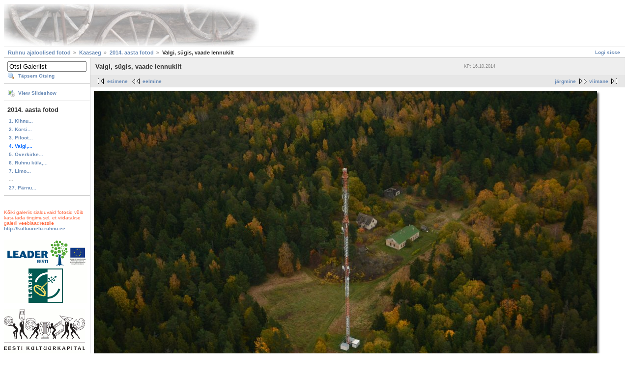

--- FILE ---
content_type: text/html; charset=UTF-8
request_url: http://kultuurielu.ruhnu.ee/galerii/main.php?g2_itemId=5358
body_size: 2801
content:
<!DOCTYPE html PUBLIC "-//W3C//DTD XHTML 1.0 Strict//EN" "http://www.w3.org/TR/xhtml1/DTD/xhtml1-strict.dtd">
<html lang="et-EE" xmlns="http://www.w3.org/1999/xhtml">
<head>
<meta name="title" content="Valgi, sügis, vaade lennukilt" />
<script>
function fbs_click() {
u=location.href;
t=document.title;
window.open('http://www.facebook.com/sharer.php?u='+encodeURIComponent(u)+'&t='+encodeURIComponent(t),'sharer','toolbar=0,status=0,width=626,height=436');
return false;
}
if (top.location != location) {
top.location.href = document.location.href;
}
</script>
<style>
html .fb_share_button {
display: -moz-inline-block;
display:inline-block;
padding:1px 20px 0 5px;
height:15px; border:1px solid #d8dfea;
background:url(http://b.static.ak.fbcdn.net/rsrc.php/zAB5S/hash/4273uaqa.gif) no-repeat top right;
}
html .fb_share_button:hover {
color:#fff;
border-color:#295582;
background:#3b5998 url(http://b.static.ak.fbcdn.net/rsrc.php/zAB5S/hash/4273uaqa.gif) no-repeat top right;
text-decoration:none;
}
</style><link rel="stylesheet" type="text/css" href="main.php?g2_view=imageframe.CSS&amp;g2_frames=shadow"/>

<link rel="stylesheet" type="text/css" href="modules/core/data/gallery.css"/>
<link rel="image_src" href="main.php?g2_view=core.DownloadItem&amp;g2_itemId=5359&amp;g2_serialNumber=2"/>
<link rel="stylesheet" type="text/css" href="modules/icons/iconpacks/silk/icons.css"/>
<link rel="alternate" type="application/rss+xml" title="Photo RSS" href="main.php?g2_view=slideshow.SlideshowMediaRss&amp;g2_itemId=5358"/>
<script type="text/javascript" src="http://kultuurielu.ruhnu.ee/galerii/main.php?g2_view=core.CombinedJavascript&amp;g2_key=726929231caa25ff287c0d41191d761c"></script>
<script type="text/javascript" src="main.php?g2_view=slideshow.DownloadPicLens&amp;g2_file=js&amp;g2_v=1.3.1.14221"></script>
<meta http-equiv="Content-Type" content="text/html; charset=UTF-8"/>
<title>Valgi, sügis, vaade lennukilt</title>
<link rel="stylesheet" type="text/css" href="themes/matrix/theme.css"/>
</head>
<body class="gallery">
<div id="gallery" class="safari">
<div id="gsHeader">
<a href="main.php"><img src="images/gallery_logo2.jpg"
width="519" height="85" alt="http://kultuurielu.ruhnu.ee/galerii"/></a>
</div>
<div id="gsNavBar" class="gcBorder1">
<div class="gbSystemLinks">
<span class="block-core-SystemLink">
<a href="main.php?g2_view=core.UserAdmin&amp;g2_subView=core.UserLogin&amp;g2_return=%2Fgalerii%2Fmain.php%3Fg2_itemId%3D5358%26">Logi sisse</a>
</span>



</div>
<div class="gbBreadCrumb">
<div class="block-core-BreadCrumb">
<a href="main.php?g2_highlightId=2078" class="BreadCrumb-1">
Ruhnu ajaloolised fotod</a>
<a href="main.php?g2_itemId=2078&amp;g2_highlightId=5350" class="BreadCrumb-2">
Kaasaeg</a>
<a href="main.php?g2_itemId=5350&amp;g2_highlightId=5358" class="BreadCrumb-3">
2014. aasta fotod</a>
<span class="BreadCrumb-4">
Valgi, sügis, vaade lennukilt</span>
</div>
</div>
</div>
<table width="100%" cellspacing="0" cellpadding="0">
<tr valign="top">
<td id="gsSidebarCol">
<div id="gsSidebar" class="gcBorder1">

<div class="block-search-SearchBlock gbBlock">
<form id="search_SearchBlock" action="main.php" method="get" onsubmit="return search_SearchBlock_checkForm()">
<div>
<input type="hidden" name="g2_return" value="/galerii/main.php?g2_itemId=5358"/>
<input type="hidden" name="g2_formUrl" value="/galerii/main.php?g2_itemId=5358"/>
<input type="hidden" name="g2_authToken" value="d891815b3e92"/>

<input type="hidden" name="g2_view" value="search.SearchScan"/>
<input type="hidden" name="g2_form[formName]" value="search_SearchBlock"/>
<input type="text" id="searchCriteria" size="18"
name="g2_form[searchCriteria]"
value="Otsi Galeriist"
onfocus="search_SearchBlock_focus()"
onblur="search_SearchBlock_blur()"
class="textbox"/>
<input type="hidden" name="g2_form[useDefaultSettings]" value="1" />
</div>
<div>
<a href="main.php?g2_view=search.SearchScan&amp;g2_form%5BuseDefaultSettings%5D=1&amp;g2_return=%2Fgalerii%2Fmain.php%3Fg2_itemId%3D5358%26"
class="gbAdminLink gbLink-search_SearchScan advanced">Täpsem Otsing</a>
</div>
</form>
</div>
<div class="block-core-ItemLinks gbBlock">
<a href="main.php?g2_view=slideshow.Slideshow&amp;g2_itemId=5358" onclick="var p=PicLensLite;p.setCallbacks({onNoPlugins:function(){location.href='http://kultuurielu.ruhnu.ee/galerii/main.php?g2_view=slideshow.Slideshow&amp;g2_itemId=5358'}});p.setLiteURLs({swf:'http://kultuurielu.ruhnu.ee/galerii/main.php?g2_view=slideshow.DownloadPicLens&amp;g2_file=swf&amp;g2_v=1.3.1.14221'});p.start({feedUrl:'http://kultuurielu.ruhnu.ee/galerii/main.php?g2_view=slideshow.SlideshowMediaRss&amp;g2_itemId=5358', guid:5358, pid:'2PWfB4lurT4g', delay:10});return false" class="gbAdminLink gbLink-slideshow_Slideshow">View Slideshow</a>
</div>


<div class="block-core-PeerList gbBlock">
<h3 class="parent"> 2014. aasta fotod </h3>
<a href="main.php?g2_itemId=5477">
1. Kihnu...
</a>
<a href="main.php?g2_itemId=5454">
2. Korsi...
</a>
<a href="main.php?g2_itemId=5370">
3. Piloot...
</a>
<span class="current">
4. Valgi,...
</span>
<a href="main.php?g2_itemId=5367">
5. Överkirke...
</a>
<a href="main.php?g2_itemId=5627">
6. Ruhnu küla,...
</a>
<a href="main.php?g2_itemId=5400">
7. Limo...
</a>
<span class="neck">...</span>
<a href="main.php?g2_itemId=5521">
27. Pärnu...
</a>
</div>


<br>
<br>
<p><font color="#FF663C">K&otilde;iki galeriis sialduvaid fotosid v&otilde;ib kasutada tingimusel, et viidatakse galerii veebiaadressile</font> <a href="http://kultuurielu.ruhnu.ee">http://kultuurielu.ruhnu.ee</a></p>
<br>
<IMG src="http://kultuurielu.ruhnu.ee/galerii/images/Pria_EL_logo.gif" border="0"><br><br>
<IMG src="http://kultuurielu.ruhnu.ee/galerii/images/KULKA_logo.gif" border="0">
</div>
</td>
<td>
<div id="gsContent">
<div class="gbBlock gcBackground1">
<table width="100%">
<tr>
<td>
<h2> Valgi, sügis, vaade lennukilt </h2>
</td>
<td style="width: 30%">
<div class="block-core-ItemInfo giInfo">
<div class="date summary">
KP: 16.10.2014
</div>
</div>
<div class="block-core-PhotoSizes giInfo">
</div>
</td>
</tr>
</table>
</div>
<div class="gbBlock gcBackground2 gbNavigator">
<div class="block-core-Navigator">
<div class="next-and-last">
    <a href="main.php?g2_itemId=5367" class="next">järgmine</a><a href="main.php?g2_itemId=5521" class="last">viimane</a>
</div>
<div class="first-and-previous">
<a href="main.php?g2_itemId=5370" class="first">esimene</a>    <a href="main.php?g2_itemId=5370" class="previous">eelmine</a>
</div>
</div>
</div>
<div id="gsImageView" class="gbBlock">

<table class="ImageFrame_shadow" border="0" cellspacing="0" cellpadding="0">
<tr>
<td class="LLT"></td><td rowspan="2" colspan="2" class="IMG">
<img src="main.php?g2_view=core.DownloadItem&amp;g2_itemId=5612&amp;g2_serialNumber=2" width="1024" height="683" id="IFid1" class="ImageFrame_image" alt="Valgi, sügis, vaade lennukilt"/>
</td>
<td class="RRT"></td></tr>
<tr>
<td class="LL" style="height:673px"
><div class="V">&nbsp;</div></td>

<td class="RR" style="height:673px"
><div class="V">&nbsp;</div></td>

</tr>
<tr>
<td class="BL"></td>
<td class="BBL"></td><td class="BB" style="width:1015px"
><div class="H"></div></td>
<td class="BR"></td>
</tr>
</table>

</div>

<div class="block-share-ShareBlock">
<a href="http://www.facebook.com/share.php?u=<url>" class="fb_share_button" onclick="return fbs_click()" target="_blank" style="text-decoration:none;">Share</a>
</div>


<div class="block-core-PeerList">
<h3 class="parent"> 2014. aasta fotod </h3>
<a href="main.php?g2_itemId=5477">
1. Kihnu...
</a>
<a href="main.php?g2_itemId=5454">
2. Korsi...
</a>
<a href="main.php?g2_itemId=5370">
3. Piloot...
</a>
<span class="current">
4. Valgi,...
</span>
<a href="main.php?g2_itemId=5367">
5. Överkirke...
</a>
<a href="main.php?g2_itemId=5627">
6. Ruhnu küla,...
</a>
<a href="main.php?g2_itemId=5400">
7. Limo...
</a>
<span class="neck">...</span>
<a href="main.php?g2_itemId=5521">
27. Pärnu...
</a>
</div>

  
<div class="block-search-SearchBlock">
<form id="search_SearchBlock" action="main.php" method="get" onsubmit="return search_SearchBlock_checkForm()">
<div>
<input type="hidden" name="g2_return" value="/galerii/main.php?g2_itemId=5358"/>
<input type="hidden" name="g2_formUrl" value="/galerii/main.php?g2_itemId=5358"/>
<input type="hidden" name="g2_authToken" value="d891815b3e92"/>

<input type="hidden" name="g2_view" value="search.SearchScan"/>
<input type="hidden" name="g2_form[formName]" value="search_SearchBlock"/>
<input type="text" id="searchCriteria" size="18"
name="g2_form[searchCriteria]"
value="Otsi Galeriist"
onfocus="search_SearchBlock_focus()"
onblur="search_SearchBlock_blur()"
class="textbox"/>
<input type="hidden" name="g2_form[useDefaultSettings]" value="1" />
</div>
<div>
<a href="main.php?g2_view=search.SearchScan&amp;g2_form%5BuseDefaultSettings%5D=1&amp;g2_return=%2Fgalerii%2Fmain.php%3Fg2_itemId%3D5358%26"
class="gbAdminLink gbLink-search_SearchScan advanced">Täpsem Otsing</a>
</div>
</form>
</div>
<div class="gbBlock gcBackground2 gbNavigator">
<div class="block-core-Navigator">
<div class="next-and-last">
    <a href="main.php?g2_itemId=5367" class="next">järgmine</a><a href="main.php?g2_itemId=5521" class="last">viimane</a>
</div>
<div class="first-and-previous">
<a href="main.php?g2_itemId=5370" class="first">esimene</a>    <a href="main.php?g2_itemId=5370" class="previous">eelmine</a>
</div>
</div>
</div>

  

</div>
</td>
</tr>
</table>
<div id="gsFooter">
<div align="center">MT&Uuml; Ruhnu Kultuurielu <a href="http://kultuurielu.ruhnu.ee" title="MT&Uuml; Ruhnu Kultuurielu">http://kultuurielu.ruhnu.ee</a></div>
</div>
  </div>
<script type="text/javascript">
// <![CDATA[
search_SearchBlock_init('Otsi Galeriist', 'Palun sisesta otsingu tingimused.', 'Searching in progress, please wait!');
// ]]>
</script>
<script type="text/javascript">
// <![CDATA[
search_SearchBlock_init('Otsi Galeriist', 'Palun sisesta otsingu tingimused.', 'Searching in progress, please wait!');
// ]]>
</script>


</body>
</html>